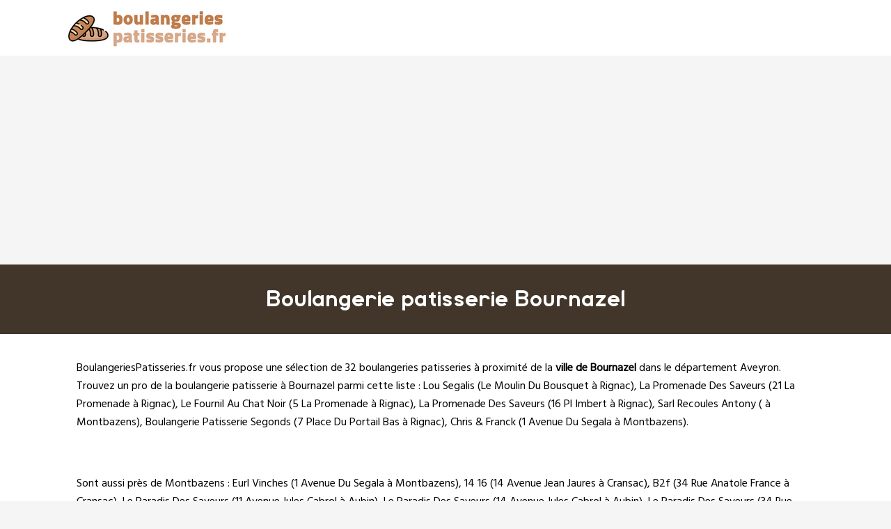

--- FILE ---
content_type: text/html
request_url: https://www.boulangeriespatisseries.fr/bournazel-12.html
body_size: 4282
content:
<!doctype html>
<html xml:lang="fr" lang="fr">
<head>
	<meta charset="UTF-8"/>
	<meta name="content-type" content="text/html;charset=utf-8" />
<meta http-equiv="content-type" content="text/html;charset=utf-8" />
	<title>Boulangerie patisserie Bournazel - Les boulangers patissiers de Bournazel</title>
	<meta name="description" content="IIII➤ Boulangerie patisserie à Bournazel (Aveyron). 32 entreprises référencées dans la ville de Bournazel. Trouvez une sélection complète à proximité de Bournazel comme Lou Segalis Le Moulin Du Bousquet, La Promenade Des Saveurs 21 La Promenade, Le Fournil Au Chat Noir 5 La Promenade, La Promenade Des Saveurs 16 Pl Imbert."/>
	<meta name="robots" content="index, follow"/>	
	<meta name="format-detection" content="telephone=no"/>
	<meta name="Language" content="fr"/>
<meta name="msvalidate.01" content="45BA91909EFA73FC251D6B8ED64239DF" />
<meta name="google-site-verification" content="u1u8VFAFZpusU_JRoUlARv0sPVPdIw1HV8qiHmusisA" />
	<link rel="shortcut icon" href="images/favicon.ico" />

		<meta name="viewport" content="width=device-width"/>
		<link rel="stylesheet" href="style.css" type="text/css"/>
		<link rel="stylesheet" media="screen and (min-width:1000px)"  href="style-ordinateur.css" type="text/css"/>
		<link rel="stylesheet" media="screen and (max-width:1000px)"  href="style-smartphone.css" type="text/css"/>
	
<link href="https://fonts.googleapis.com/css2?family=Hind&display=swap" rel="stylesheet"> 
    		</head>
<body>

<header>
<div class="centrerlebloc">

<a href="https://www.boulangeriespatisseries.fr" title="BoulangeriesPatisseries.fr"><img src="images/logo.png" alt="BoulangeriesPatisseries.fr"/></a>


</div>
</header>

<div class="titrepage">
<div class="centrerlebloc">
<h1>Boulangerie patisserie Bournazel</h1>
</div>
</div>


<article class="presentationblanc">
<div class="centrerlebloc">
<div class="contenuentreprisemarge">
<p><a href="https://www.boulangeriespatisseries.fr" title="BoulangeriesPatisseries.fr">BoulangeriesPatisseries.fr</a> vous propose une sélection de 32 boulangeries patisseries à proximité de la <strong>ville de Bournazel</strong> dans le département <a href="aveyron.html" title="Boulangeries pâtisseries Aveyron">Aveyron</a>. Trouvez un pro de la boulangerie patisserie à Bournazel parmi cette liste : <a href="lou-segalis-rignac.html" title="Lou Segalis Rignac">Lou Segalis (Le Moulin Du Bousquet à Rignac)</a>, <a href="la-promenade-des-saveurs-rignac.html" title="La Promenade Des Saveurs Rignac">La Promenade Des Saveurs (21 La Promenade à Rignac)</a>, <a href="le-fournil-au-chat-noir-rignac.html" title="Le Fournil Au Chat Noir Rignac">Le Fournil Au Chat Noir (5 La Promenade à Rignac)</a>, <a href="la-promenade-des-saveurs-rignac.html" title="La Promenade Des Saveurs Rignac">La Promenade Des Saveurs (16 Pl Imbert à Rignac)</a>, <a href="sarl-recoules-antony-montbazens.html" title="Sarl Recoules Antony Montbazens">Sarl Recoules Antony ( à Montbazens)</a>, <a href="boulangerie-patisserie-segonds-rignac.html" title="Boulangerie Patisserie Segonds Rignac">Boulangerie Patisserie Segonds (7 Place Du Portail Bas à Rignac)</a>, <a href="chris-franck-montbazens.html" title="Chris & Franck Montbazens">Chris & Franck (1 Avenue Du Segala  à Montbazens)</a>.<div class="centrerlebloc paddingtrentehaut">
<div class='annoncesmoitiesolocal'>
<script type="text/javascript" async defer>
document.write('<ins id="boulangeriespatisseries"></ins>');
</script>
</div><div class='annoncesmoitiesolocal'>
<script type="text/javascript" async defer>
document.write('<ins id="boulangeriespatisseriessuite"></ins>');
</script>
</div>
</div>
<p>Sont aussi près de Montbazens : <a href="eurl-vinches-montbazens.html" title="Eurl Vinches Montbazens">Eurl Vinches (1 Avenue Du Segala à Montbazens)</a>, <a href="14-16-cransac.html" title="14 16 Cransac">14 16 (14 Avenue Jean Jaures à Cransac)</a>, <a href="b2f-cransac.html" title="B2f Cransac">B2f (34 Rue Anatole France à Cransac)</a>, <a href="le-paradis-des-saveurs-aubin.html" title="Le Paradis Des Saveurs Aubin">Le Paradis Des Saveurs (11 Avenue Jules Cabrol à Aubin)</a>, <a href="le-paradis-des-saveurs-aubin.html" title="Le Paradis Des Saveurs Aubin">Le Paradis Des Saveurs (14 Avenue Jules Cabrol à Aubin)</a>, <a href="le-paradis-des-saveurs-cransac.html" title="Le Paradis Des Saveurs Cransac">Le Paradis Des Saveurs (34 Rue Anatole France à Cransac)</a>, <a href="sarl-boulangerie-boyer-saint-christophe-vallon.html" title="Sarl Boulangerie Boyer Saint Christophe Vallon">Sarl Boulangerie Boyer ( à Saint Christophe Vallon)</a> et, <a href="maison-laviale-clairvaux-d-aveyron.html" title="Maison Laviale Clairvaux D'aveyron">Maison Laviale (Lieu Dit Le Claux à Clairvaux D'aveyron)</a>. <p>Vous n'avez pas trouvé ce que vous recherchiez à <strong>Bournazel</strong> ? Accédez aux listes des villes à proximité de Bournazel :  <a href='rodez.html' title="Boulanger pâtissier Rodez">Rodez</a>, <a href='millau.html' title="Boulanger pâtissier Millau">Millau</a>, <a href='villefranche-de-rouergue.html' title="Boulanger pâtissier Villefranche-de-Rouergue">Villefranche-de-Rouergue</a> ou <a href='onet-le-chateau.html' title="Boulanger pâtissier Onet-le-Château">Onet-le-Château</a>.
</div>
</div>
</article>
<div class="centrerlebloc paddingtrentehaut">
	
	
<script language="JavaScript">

    var _pjsleads = {


        'common' : {

			'pjpartnerkey': 'boulangeries_patisseries_fr'
        },


         'ads': [


            {
            'pjid' : 'boulangeriespatisseries',
			    'pjwhat': 'Boulangerie',
            'pjwhere': '12390',
            'pjnbres': '2'
            },
            {
            'pjid' : 'boulangeriespatisseriessuite',
			    'pjwhat': 'Boulangerie',
            'pjwhere': '12000',
            'pjnbres': '1'
            }

        ]
    };


    (function() {
        var sle = document.createElement('script'); sle.type = 'text/javascript'; sle.async = true;
        sle.src = ('https:' == document.location.protocol ? 'https://' : 'http://') + 'sle.pagesjaunes.fr/js/pj_locals.js';
        var s = document.getElementsByTagName('script')[0]; s.parentNode.insertBefore(sle, s);
    })();
</script>
	
	

	</div><div class="centrerlebloc">

<div class="titreentreprise">
<h2 class="titreentreprisemarge">
<a href="lou-segalis-rignac.html" title="Boulangerie LOU SEGALIS">LOU SEGALIS</a>
</h2>
</div>
<div class="contenuentreprise">
<div class="contenuentreprisemarge">


Boulangerie à RIGNAC <i>(à 5.4km de Bournazel)</i><p><strong><img src="images/adresse.png" class="logomap" alt="Adresse"/> LE MOULIN DU BOUSQUET 12390 RIGNAC</strong>


</div>
</div>

</div>
<div class="centrerlebloc paddingtrentehaut">
<script async src="//pagead2.googlesyndication.com/pagead/js/adsbygoogle.js"></script>
<!-- BoulangeriesPatisseries.fr -->
<ins class="adsbygoogle"
     style="display:block"
     data-ad-client="ca-pub-1598302612170162"
     data-ad-slot="8658608205"
     data-ad-format="link"></ins>
<script>
(adsbygoogle = window.adsbygoogle || []).push({});
</script>



</div>

<div class="centrerlebloc">

<div class="titreentreprise">
<h2 class="titreentreprisemarge">
<a href="la-promenade-des-saveurs-rignac.html" title="Boulangerie LA PROMENADE DES SAVEURS">LA PROMENADE DES SAVEURS</a>
</h2>
</div>
<div class="contenuentreprise">
<div class="contenuentreprisemarge">


Boulangerie à RIGNAC <i>(à 5.7km de Bournazel)</i><p><strong><img src="images/adresse.png" class="logomap" alt="Adresse"/> 21 LA PROMENADE 12390 RIGNAC</strong>


</div>
</div>

</div>
<div class="centrerlebloc">

<div class="titreentreprise">
<h2 class="titreentreprisemarge">
<a href="le-fournil-au-chat-noir-rignac.html" title="Boulangerie LE FOURNIL AU CHAT NOIR">LE FOURNIL AU CHAT NOIR</a>
</h2>
</div>
<div class="contenuentreprise">
<div class="contenuentreprisemarge">


Boulangerie à RIGNAC <i>(à 5.7km de Bournazel)</i><p><strong><img src="images/adresse.png" class="logomap" alt="Adresse"/> 5 LA PROMENADE 12390 RIGNAC</strong>


</div>
</div>

</div>
<div class="centrerlebloc">

<div class="titreentreprise">
<h2 class="titreentreprisemarge">
<a href="la-promenade-des-saveurs-rignac.html" title="Boulangerie LA PROMENADE DES SAVEURS">LA PROMENADE DES SAVEURS</a>
</h2>
</div>
<div class="contenuentreprise">
<div class="contenuentreprisemarge">


Boulangerie à RIGNAC <i>(à 5.7km de Bournazel)</i><p><strong><img src="images/adresse.png" class="logomap" alt="Adresse"/> 16 PL IMBERT 12390 RIGNAC</strong>


</div>
</div>

</div>
<div class="centrerlebloc paddingtrentehaut">
<script async src="//pagead2.googlesyndication.com/pagead/js/adsbygoogle.js"></script>
<!-- BoulangeriesPatisseries.fr -->
<ins class="adsbygoogle"
     style="display:block"
     data-ad-client="ca-pub-1598302612170162"
     data-ad-slot="8658608205"
     data-ad-format="link"></ins>
<script>
(adsbygoogle = window.adsbygoogle || []).push({});
</script>



</div>

<div class="centrerlebloc">

<div class="titreentreprise">
<h2 class="titreentreprisemarge">
<a href="sarl-recoules-antony-montbazens.html" title="Boulangerie SARL RECOULES ANTONY">SARL RECOULES ANTONY</a>
</h2>
</div>
<div class="contenuentreprise">
<div class="contenuentreprisemarge">


Boulangerie à MONTBAZENS <i>(à 5.7km de Bournazel)</i><p><strong><img src="images/adresse.png" class="logomap" alt="Adresse"/>  12220 MONTBAZENS</strong>


</div>
</div>

</div>
<div class="centrerlebloc">

<div class="titreentreprise">
<h2 class="titreentreprisemarge">
<a href="boulangerie-patisserie-segonds-rignac.html" title="Boulangerie BOULANGERIE PATISSERIE SEGONDS">BOULANGERIE PATISSERIE SEGONDS</a>
</h2>
</div>
<div class="contenuentreprise">
<div class="contenuentreprisemarge">


Boulangerie à RIGNAC <i>(à 5.7km de Bournazel)</i><p><strong><img src="images/adresse.png" class="logomap" alt="Adresse"/> 7 PLACE DU PORTAIL BAS 12390 RIGNAC</strong>


</div>
</div>

</div>
<div class="centrerlebloc">

<div class="titreentreprise">
<h2 class="titreentreprisemarge">
<a href="chris-franck-montbazens.html" title="Boulangerie CHRIS & FRANCK">CHRIS & FRANCK</a>
</h2>
</div>
<div class="contenuentreprise">
<div class="contenuentreprisemarge">


Boulangerie à MONTBAZENS <i>(à 5.8km de Bournazel)</i><p><strong><img src="images/adresse.png" class="logomap" alt="Adresse"/> 1 AVENUE DU SEGALA  12220 MONTBAZENS</strong>


</div>
</div>

</div>
<div class="centrerlebloc">

<div class="titreentreprise">
<h2 class="titreentreprisemarge">
<a href="eurl-vinches-montbazens.html" title="Boulangerie EURL VINCHES">EURL VINCHES</a>
</h2>
</div>
<div class="contenuentreprise">
<div class="contenuentreprisemarge">


Boulangerie à MONTBAZENS <i>(à 5.8km de Bournazel)</i><p><strong><img src="images/adresse.png" class="logomap" alt="Adresse"/> 1 AVENUE DU SEGALA 12220 MONTBAZENS</strong>


</div>
</div>

</div>
<div class="centrerlebloc">

<div class="titreentreprise">
<h2 class="titreentreprisemarge">
<a href="14-16-cransac.html" title="Boulangerie 14 16">14 16</a>
</h2>
</div>
<div class="contenuentreprise">
<div class="contenuentreprisemarge">


Boulangerie à CRANSAC <i>(à 7.2km de Bournazel)</i><p><strong><img src="images/adresse.png" class="logomap" alt="Adresse"/> 14 AVENUE JEAN JAURES 12110 CRANSAC</strong>


</div>
</div>

</div>
<div class="centrerlebloc">

<div class="titreentreprise">
<h2 class="titreentreprisemarge">
<a href="b2f-cransac.html" title="Boulangerie B2F">B2F</a>
</h2>
</div>
<div class="contenuentreprise">
<div class="contenuentreprisemarge">


Boulangerie à CRANSAC <i>(à 7.5km de Bournazel)</i><p><strong><img src="images/adresse.png" class="logomap" alt="Adresse"/> 34 RUE ANATOLE FRANCE 12110 CRANSAC</strong>


</div>
</div>

</div>
<div class="centrerlebloc">

<div class="titreentreprise">
<h2 class="titreentreprisemarge">
<a href="le-paradis-des-saveurs-aubin.html" title="Boulangerie LE PARADIS DES SAVEURS">LE PARADIS DES SAVEURS</a>
</h2>
</div>
<div class="contenuentreprise">
<div class="contenuentreprisemarge">


Boulangerie à AUBIN <i>(à 7.5km de Bournazel)</i><p><strong><img src="images/adresse.png" class="logomap" alt="Adresse"/> 11 AVENUE JULES CABROL 12110 AUBIN</strong>


</div>
</div>

</div>
<div class="centrerlebloc">

<div class="titreentreprise">
<h2 class="titreentreprisemarge">
<a href="le-paradis-des-saveurs-aubin.html" title="Boulangerie LE PARADIS DES SAVEURS">LE PARADIS DES SAVEURS</a>
</h2>
</div>
<div class="contenuentreprise">
<div class="contenuentreprisemarge">


Boulangerie à AUBIN <i>(à 7.5km de Bournazel)</i><p><strong><img src="images/adresse.png" class="logomap" alt="Adresse"/> 14 AVENUE JULES CABROL 12110 AUBIN</strong>


</div>
</div>

</div>
<div class="centrerlebloc">

<div class="titreentreprise">
<h2 class="titreentreprisemarge">
<a href="le-paradis-des-saveurs-cransac.html" title="Boulangerie LE PARADIS DES SAVEURS">LE PARADIS DES SAVEURS</a>
</h2>
</div>
<div class="contenuentreprise">
<div class="contenuentreprisemarge">


Boulangerie à CRANSAC <i>(à 7.5km de Bournazel)</i><p><strong><img src="images/adresse.png" class="logomap" alt="Adresse"/> 34 RUE ANATOLE FRANCE 12110 CRANSAC</strong>


</div>
</div>

</div>
<div class="centrerlebloc">

<div class="titreentreprise">
<h2 class="titreentreprisemarge">
<a href="sarl-boulangerie-boyer-saint-christophe-vallon.html" title="Boulangerie SARL BOULANGERIE BOYER">SARL BOULANGERIE BOYER</a>
</h2>
</div>
<div class="contenuentreprise">
<div class="contenuentreprisemarge">


Boulangerie à SAINT CHRISTOPHE VALLON <i>(à 9.1km de Bournazel)</i><p><strong><img src="images/adresse.png" class="logomap" alt="Adresse"/>  12330 SAINT CHRISTOPHE VALLON</strong>


</div>
</div>

</div>
<div class="centrerlebloc">

<div class="titreentreprise">
<h2 class="titreentreprisemarge">
<a href="maison-laviale-clairvaux-d-aveyron.html" title="Boulangerie MAISON LAVIALE">MAISON LAVIALE</a>
</h2>
</div>
<div class="contenuentreprise">
<div class="contenuentreprisemarge">


Boulangerie à CLAIRVAUX D'AVEYRON <i>(à 10km de Bournazel)</i><p><strong><img src="images/adresse.png" class="logomap" alt="Adresse"/> LIEU DIT LE CLAUX 12330 CLAIRVAUX D'AVEYRON</strong>


</div>
</div>

</div>
<div class="centrerlebloc">

<div class="titreentreprise">
<h2 class="titreentreprisemarge">
<a href="b2f-decazeville.html" title="Boulangerie B2F">B2F</a>
</h2>
</div>
<div class="contenuentreprise">
<div class="contenuentreprisemarge">


Boulangerie à DECAZEVILLE <i>(à 10.2km de Bournazel)</i><p><strong><img src="images/adresse.png" class="logomap" alt="Adresse"/> 5 PLACE WILSON 12300 DECAZEVILLE</strong>


</div>
</div>

</div>
<div class="centrerlebloc">

<div class="titreentreprise">
<h2 class="titreentreprisemarge">
<a href="b2f-firmi.html" title="Boulangerie B2F">B2F</a>
</h2>
</div>
<div class="contenuentreprise">
<div class="contenuentreprisemarge">


Boulangerie à FIRMI <i>(à 10.2km de Bournazel)</i><p><strong><img src="images/adresse.png" class="logomap" alt="Adresse"/> 7 PLACE DE L HOTEL DE VILLE 12300 FIRMI</strong>


</div>
</div>

</div>
<div class="centrerlebloc">

<div class="titreentreprise">
<h2 class="titreentreprisemarge">
<a href="b2f-firmi.html" title="Boulangerie B2F">B2F</a>
</h2>
</div>
<div class="contenuentreprise">
<div class="contenuentreprisemarge">


Boulangerie à FIRMI <i>(à 10.2km de Bournazel)</i><p><strong><img src="images/adresse.png" class="logomap" alt="Adresse"/> ZONE ARTISANALE PUY DE WOLF 12300 FIRMI</strong>


</div>
</div>

</div>
<div class="centrerlebloc">

<div class="titreentreprise">
<h2 class="titreentreprisemarge">
<a href="gerant-faure-rat-decazeville.html" title="Boulangerie GERANT FAURE RAT">GERANT FAURE RAT</a>
</h2>
</div>
<div class="contenuentreprise">
<div class="contenuentreprisemarge">


Boulangerie à DECAZEVILLE <i>(à 10.7km de Bournazel)</i><p><strong><img src="images/adresse.png" class="logomap" alt="Adresse"/> IGUE DE FONTVERGNES 12300 DECAZEVILLE</strong>


</div>
</div>

</div>
<div class="centrerlebloc">

<div class="titreentreprise">
<h2 class="titreentreprisemarge">
<a href="sarl-cayla-alcouffe-decazeville.html" title="Boulangerie SARL CAYLA ALCOUFFE">SARL CAYLA ALCOUFFE</a>
</h2>
</div>
<div class="contenuentreprise">
<div class="contenuentreprisemarge">


Boulangerie à DECAZEVILLE <i>(à 11.3km de Bournazel)</i><p><strong><img src="images/adresse.png" class="logomap" alt="Adresse"/> 37 RUE MARUEJOULS 12300 DECAZEVILLE</strong>


</div>
</div>

</div>
<div class="centrerlebloc">

<div class="titreentreprise">
<h2 class="titreentreprisemarge">
<a href="sarl-cayla-alcouffe-decazeville.html" title="Boulangerie SARL CAYLA ALCOUFFE">SARL CAYLA ALCOUFFE</a>
</h2>
</div>
<div class="contenuentreprise">
<div class="contenuentreprisemarge">


Boulangerie à DECAZEVILLE <i>(à 11.3km de Bournazel)</i><p><strong><img src="images/adresse.png" class="logomap" alt="Adresse"/> 45 RUE CAYRADE 12300 DECAZEVILLE</strong>


</div>
</div>

</div>
<div class="centrerlebloc">

<div class="titreentreprise">
<h2 class="titreentreprisemarge">
<a href="sarl-cayla-alcouffe-decazeville.html" title="Boulangerie SARL CAYLA ALCOUFFE">SARL CAYLA ALCOUFFE</a>
</h2>
</div>
<div class="contenuentreprise">
<div class="contenuentreprisemarge">


Boulangerie à DECAZEVILLE <i>(à 11.3km de Bournazel)</i><p><strong><img src="images/adresse.png" class="logomap" alt="Adresse"/> 5 PLACE WILSON 12300 DECAZEVILLE</strong>


</div>
</div>

</div>
<div class="centrerlebloc">

<div class="titreentreprise">
<h2 class="titreentreprisemarge">
<a href="sarl-cayla-alcouffe-firmi.html" title="Boulangerie SARL CAYLA ALCOUFFE">SARL CAYLA ALCOUFFE</a>
</h2>
</div>
<div class="contenuentreprise">
<div class="contenuentreprisemarge">


Boulangerie à FIRMI <i>(à 11.3km de Bournazel)</i><p><strong><img src="images/adresse.png" class="logomap" alt="Adresse"/> 7 PLACE DE L HOTEL DE VILLE 12300 FIRMI</strong>


</div>
</div>

</div>
<div class="centrerlebloc">

<div class="titreentreprise">
<h2 class="titreentreprisemarge">
<a href="les-ptits-bles-dores-decazeville.html" title="Boulangerie LES PTITS BLES DORES">LES PTITS BLES DORES</a>
</h2>
</div>
<div class="contenuentreprise">
<div class="contenuentreprisemarge">


Boulangerie à DECAZEVILLE <i>(à 11.5km de Bournazel)</i><p><strong><img src="images/adresse.png" class="logomap" alt="Adresse"/> 70 RUE CAYRADE  12300 DECAZEVILLE</strong>


</div>
</div>

</div>
<div class="centrerlebloc">

<div class="titreentreprise">
<h2 class="titreentreprisemarge">
<a href="chevallier-coudon-lanuejouls.html" title="Boulangerie CHEVALLIER COUDON">CHEVALLIER COUDON</a>
</h2>
</div>
<div class="contenuentreprise">
<div class="contenuentreprisemarge">


Boulangerie à LANUEJOULS <i>(à 11.6km de Bournazel)</i><p><strong><img src="images/adresse.png" class="logomap" alt="Adresse"/> 8 RUE DES JONQUILLES 12350 LANUEJOULS</strong>


</div>
</div>

</div>
<div class="centrerlebloc">

<div class="titreentreprise">
<h2 class="titreentreprisemarge">
<a href="le-fournil-du-truquet-conques-en-rouergue.html" title="Boulangerie LE FOURNIL DU TRUQUET">LE FOURNIL DU TRUQUET</a>
</h2>
</div>
<div class="contenuentreprise">
<div class="contenuentreprisemarge">


Boulangerie à CONQUES-EN-ROUERGUE <i>(à 12.6km de Bournazel)</i><p><strong><img src="images/adresse.png" class="logomap" alt="Adresse"/> PAGANELLE 12320 CONQUES-EN-ROUERGUE</strong>


</div>
</div>

</div>
<div class="centrerlebloc">

<div class="titreentreprise">
<h2 class="titreentreprisemarge">
<a href="b2f-marcillac-vallon.html" title="Boulangerie B2F">B2F</a>
</h2>
</div>
<div class="contenuentreprise">
<div class="contenuentreprisemarge">


Boulangerie à MARCILLAC VALLON <i>(à 13.2km de Bournazel)</i><p><strong><img src="images/adresse.png" class="logomap" alt="Adresse"/> 18 TOUR DE VILLE 12330 MARCILLAC VALLON</strong>


</div>
</div>

</div>
<div class="centrerlebloc">

<div class="titreentreprise">
<h2 class="titreentreprisemarge">
<a href="marre-et-fils-colombies.html" title="Boulangerie MARRE ET FILS">MARRE ET FILS</a>
</h2>
</div>
<div class="contenuentreprise">
<div class="contenuentreprisemarge">


Boulangerie à COLOMBIES <i>(à 13.2km de Bournazel)</i><p><strong><img src="images/adresse.png" class="logomap" alt="Adresse"/> LE BOURG 12240 COLOMBIES</strong>


</div>
</div>

</div>
<div class="centrerlebloc">

<div class="titreentreprise">
<h2 class="titreentreprisemarge">
<a href="la-tradition-patissiere-marcillac-vallon.html" title="Boulangerie LA TRADITION PATISSIERE">LA TRADITION PATISSIERE</a>
</h2>
</div>
<div class="contenuentreprise">
<div class="contenuentreprisemarge">


Boulangerie à MARCILLAC VALLON <i>(à 13.3km de Bournazel)</i><p><strong><img src="images/adresse.png" class="logomap" alt="Adresse"/> 38 TOUR DE VILLE 12330 MARCILLAC VALLON</strong>


</div>
</div>

</div>
<div class="centrerlebloc">

<div class="titreentreprise">
<h2 class="titreentreprisemarge">
<a href="boulangerie-roques-drulhe.html" title="Boulangerie BOULANGERIE ROQUES">BOULANGERIE ROQUES</a>
</h2>
</div>
<div class="contenuentreprise">
<div class="contenuentreprisemarge">


Boulangerie à DRULHE <i>(à 13.4km de Bournazel)</i><p><strong><img src="images/adresse.png" class="logomap" alt="Adresse"/>  12350 DRULHE</strong>


</div>
</div>

</div>
<div class="centrerlebloc">

<div class="titreentreprise">
<h2 class="titreentreprisemarge">
<a href="douceurs-et-gourmandises-druelle-balsac.html" title="Pâtisserie DOUCEURS ET GOURMANDISES">DOUCEURS ET GOURMANDISES</a>
</h2>
</div>
<div class="contenuentreprise">
<div class="contenuentreprisemarge">


Pâtisserie à DRUELLE BALSAC <i>(à 13.8km de Bournazel)</i><p><strong><img src="images/adresse.png" class="logomap" alt="Adresse"/> ABBAS 12510 DRUELLE BALSAC</strong>


</div>
</div>

</div>
<div class="centrerlebloc">

<div class="titreentreprise">
<h2 class="titreentreprisemarge">
<a href="le-fournil-du-pelerin-conques-en-rouergue.html" title="Boulangerie LE FOURNIL DU PELERIN">LE FOURNIL DU PELERIN</a>
</h2>
</div>
<div class="contenuentreprise">
<div class="contenuentreprisemarge">


Boulangerie à CONQUES-EN-ROUERGUE <i>(à 14.7km de Bournazel)</i><p><strong><img src="images/adresse.png" class="logomap" alt="Adresse"/>  12320 CONQUES-EN-ROUERGUE</strong>


</div>
</div>

</div>


<div class="margetrentehaut">
<div class="centrerlebloc">
<div class="presentationblanc">
<div class="contenuentreprisemarge"><p>
 Les dernières créations de boulangeries à proximité de Bournazel sont Boulangerie De Taurines en 2024 (Sauveterre-de-rouergue), La Mascotte en 2023 (Rodez), Aux Delices De Nicolas en 2022 (Figeac) et Chris & Franck en 2021 (Montbazens).</p>
</div>
</div>
</div>
</div>


<div class="centrerlebloc">
<div class='blocautre margetrentehaut'>
	<div class='blocautrepadding'>
	<div class='autretitre'><a href="rignac-12.html" title="Boulangerie à Rignac">Boulangers de Rignac</a></div>
	</div>
	</div>
	<div class='blocautre margetrentehaut'>
	<div class='blocautrepadding'>
	<div class='autretitre'><a href="montbazens.html" title="Boulangerie à Montbazens">Boulangers de Montbazens</a></div>
	</div>
	</div>
	<div class='blocautre margetrentehaut'>
	<div class='blocautrepadding'>
	<div class='autretitre'><a href="cransac.html" title="Boulangerie à Cransac">Boulangers de Cransac</a></div>
	</div>
	</div>
	<div class='blocautre margetrentehaut'>
	<div class='blocautrepadding'>
	<div class='autretitre'><a href="firmi.html" title="Boulangerie à Firmi">Boulangers de Firmi</a></div>
	</div>
	</div>
	<div class='blocautre margetrentehaut'>
	<div class='blocautrepadding'>
	<div class='autretitre'><a href="saint-christophe-vallon.html" title="Boulangerie à Saint-Christophe-Vallon">Boulangers de Saint-Christophe-Vallon</a></div>
	</div>
	</div>
	<div class='blocautre margetrentehaut'>
	<div class='blocautrepadding'>
	<div class='autretitre'><a href="aubin-12.html" title="Boulangerie à Aubin">Boulangers de Aubin</a></div>
	</div>
	</div>
	<div class='blocautre margetrentehaut'>
	<div class='blocautrepadding'>
	<div class='autretitre'><a href="clairvaux-d-aveyron.html" title="Boulangerie à Clairvaux-d'Aveyron">Boulangers de Clairvaux-d'Aveyron</a></div>
	</div>
	</div>
	<div class='blocautre margetrentehaut'>
	<div class='blocautrepadding'>
	<div class='autretitre'><a href="decazeville.html" title="Boulangerie à Decazeville">Boulangers de Decazeville</a></div>
	</div>
	</div>
	<div class='blocautre margetrentehaut'>
	<div class='blocautrepadding'>
	<div class='autretitre'><a href="valady.html" title="Boulangerie à Valady">Boulangers de Valady</a></div>
	</div>
	</div>
	<div class='blocautre margetrentehaut'>
	<div class='blocautrepadding'>
	<div class='autretitre'><a href="viviez.html" title="Boulangerie à Viviez">Boulangers de Viviez</a></div>
	</div>
	</div>
	<div class='blocautre margetrentehaut'>
	<div class='blocautrepadding'>
	<div class='autretitre'><a href="colombies.html" title="Boulangerie à Colombiès">Boulangers de Colombiès</a></div>
	</div>
	</div>
	<div class='blocautre margetrentehaut'>
	<div class='blocautrepadding'>
	<div class='autretitre'><a href="marcillac-vallon.html" title="Boulangerie à Marcillac-Vallon">Boulangers de Marcillac-Vallon</a></div>
	</div>
	</div>
	</div>


﻿
<footer>

© BoulangeriesPatisseries.fr - 2026 - <a href="contact.html" title="Contacter BoulangeriesPatisseries.fr">Contact</a>

</footer>
<script type="text/javascript" src="https://cdn.jsdelivr.net/npm/cookie-bar/cookiebar-latest.min.js?theme=white&thirdparty=1&always=1&scrolling=1&top=1&hideDetailsBtn=1"></script>

</body>
</html>



--- FILE ---
content_type: text/html; charset=utf-8
request_url: https://www.google.com/recaptcha/api2/aframe
body_size: 266
content:
<!DOCTYPE HTML><html><head><meta http-equiv="content-type" content="text/html; charset=UTF-8"></head><body><script nonce="_c6zAERuetmRoDtsPbBAIQ">/** Anti-fraud and anti-abuse applications only. See google.com/recaptcha */ try{var clients={'sodar':'https://pagead2.googlesyndication.com/pagead/sodar?'};window.addEventListener("message",function(a){try{if(a.source===window.parent){var b=JSON.parse(a.data);var c=clients[b['id']];if(c){var d=document.createElement('img');d.src=c+b['params']+'&rc='+(localStorage.getItem("rc::a")?sessionStorage.getItem("rc::b"):"");window.document.body.appendChild(d);sessionStorage.setItem("rc::e",parseInt(sessionStorage.getItem("rc::e")||0)+1);localStorage.setItem("rc::h",'1768969560783');}}}catch(b){}});window.parent.postMessage("_grecaptcha_ready", "*");}catch(b){}</script></body></html>